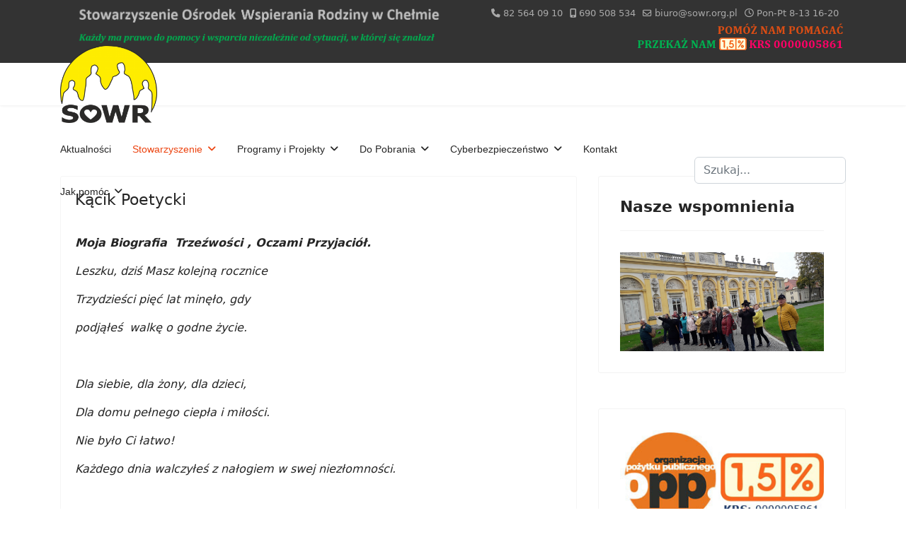

--- FILE ---
content_type: text/html; charset=utf-8
request_url: http://www.sowr.org.pl/index.php/stowarzyszenie
body_size: 15066
content:

<!doctype html>
<html lang="pl-pl" dir="ltr">
	<head>
		
		<meta name="viewport" content="width=device-width, initial-scale=1, shrink-to-fit=no">
		<meta charset="utf-8">
	<meta name="rights" content="Stowarzyszenie Ośrodek Wspierania Rodziny">
	<meta name="generator" content="Helix Ultimate - The Most Popular Joomla! Template Framework.">
	<title>Stowarzyszenie</title>
	<link href="/index.php/stowarzyszenie?format=feed&amp;type=rss" rel="alternate" type="application/rss+xml" title="Stowarzyszenie">
	<link href="/index.php/stowarzyszenie?format=feed&amp;type=atom" rel="alternate" type="application/atom+xml" title="Stowarzyszenie">
	<link href="/images/ashampoo_snap_sroda-27-lipca-2022_19h0m54s.png" rel="icon" type="image/vnd.microsoft.icon">
	<link href="http://www.sowr.org.pl/index.php/component/finder/search?format=opensearch&amp;Itemid=101" rel="search" title="OpenSearch Stowarzyszenie Ośrodek Wspierania Rodziny" type="application/opensearchdescription+xml">
<link href="/media/vendor/awesomplete/css/awesomplete.css?1.1.5" rel="stylesheet" />
	<link href="/media/vendor/joomla-custom-elements/css/joomla-alert.min.css?0.2.0" rel="stylesheet" />
	<link href="https://cdn.jsdelivr.net/gh/fancyapps/fancybox@3.5.7/dist/jquery.fancybox.min.css" rel="stylesheet" />
	<link href="/plugins/content/jw_sig/jw_sig/tmpl/Classic/css/template.css?v=4.2" rel="stylesheet" />
	<link href="/templates/shaper_helixultimate/css/bootstrap.min.css" rel="stylesheet" />
	<link href="/plugins/system/helixultimate/assets/css/system-j4.min.css" rel="stylesheet" />
	<link href="/media/system/css/joomla-fontawesome.min.css?39d992" rel="stylesheet" />
	<link href="/templates/shaper_helixultimate/css/template.css" rel="stylesheet" />
	<link href="/templates/shaper_helixultimate/css/presets/preset2.css" rel="stylesheet" />
	<style>.sp-megamenu-parent > li > a, .sp-megamenu-parent > li > span, .sp-megamenu-parent .sp-dropdown li.sp-menu-item > a{font-family: 'Arial', sans-serif;text-decoration: none;}
</style>
	<style>.menu.nav-pills > li > a, .menu.nav-pills > li > span, .menu.nav-pills .sp-dropdown li.sp-menu-item > a{font-family: 'Arial', sans-serif;text-decoration: none;}
</style>
	<style>.logo-image {height:110px;}.logo-image-phone {height:110px;}</style>
	<style>@media(max-width: 992px) {.logo-image {height: 36px;}.logo-image-phone {height: 36px;}}</style>
	<style>@media(max-width: 576px) {.logo-image {height: 36px;}.logo-image-phone {height: 36px;}}</style>
<script src="/media/vendor/jquery/js/jquery.min.js?3.7.1"></script>
	<script src="/media/legacy/js/jquery-noconflict.min.js?504da4"></script>
	<script type="application/json" class="joomla-script-options new">{"data":{"breakpoints":{"tablet":991,"mobile":480},"header":{"stickyOffset":"100"}},"joomla.jtext":{"MOD_FINDER_SEARCH_VALUE":"Szukaj...","JLIB_JS_AJAX_ERROR_OTHER":"Wystąpił błąd podczas pobierania danych JSON: kod odpowiedzi HTTP %s.","JLIB_JS_AJAX_ERROR_PARSE":"Wystąpił błąd podczas przetwarzania następujących danych JSON:<br/><code style=\"color:inherit;white-space:pre-wrap;padding:0;margin:0;border:0;background:inherit;\">%s</code>.","ERROR":"Błąd","MESSAGE":"Wiadomość","NOTICE":"Uwaga","WARNING":"Ostrzeżenie","JCLOSE":"Zamknij","JOK":"OK","JOPEN":"Otwórz"},"finder-search":{"url":"/index.php/component/finder/?task=suggestions.suggest&format=json&tmpl=component&Itemid=101"},"system.paths":{"root":"","rootFull":"http://www.sowr.org.pl/","base":"","baseFull":"http://www.sowr.org.pl/"},"csrf.token":"01413b0ed992c4cf5235e4d816d01c43"}</script>
	<script src="/media/system/js/core.min.js?83f2c9"></script>
	<script src="/media/vendor/bootstrap/js/alert.min.js?5.3.2" type="module"></script>
	<script src="/media/vendor/bootstrap/js/button.min.js?5.3.2" type="module"></script>
	<script src="/media/vendor/bootstrap/js/carousel.min.js?5.3.2" type="module"></script>
	<script src="/media/vendor/bootstrap/js/collapse.min.js?5.3.2" type="module"></script>
	<script src="/media/vendor/bootstrap/js/dropdown.min.js?5.3.2" type="module"></script>
	<script src="/media/vendor/bootstrap/js/modal.min.js?5.3.2" type="module"></script>
	<script src="/media/vendor/bootstrap/js/offcanvas.min.js?5.3.2" type="module"></script>
	<script src="/media/vendor/bootstrap/js/popover.min.js?5.3.2" type="module"></script>
	<script src="/media/vendor/bootstrap/js/scrollspy.min.js?5.3.2" type="module"></script>
	<script src="/media/vendor/bootstrap/js/tab.min.js?5.3.2" type="module"></script>
	<script src="/media/vendor/bootstrap/js/toast.min.js?5.3.2" type="module"></script>
	<script src="/media/system/js/showon.min.js?891646" type="module"></script>
	<script src="/media/vendor/awesomplete/js/awesomplete.min.js?1.1.5" defer></script>
	<script src="/media/com_finder/js/finder.min.js?bc972b" type="module"></script>
	<script src="/media/system/js/messages.min.js?7a5169" type="module"></script>
	<script src="https://cdn.jsdelivr.net/gh/fancyapps/fancybox@3.5.7/dist/jquery.fancybox.min.js"></script>
	<script src="/templates/shaper_helixultimate/js/main.js"></script>
	<script type="application/ld+json">{"@context":"https://schema.org","@graph":[{"@type":"Organization","@id":"http://www.sowr.org.pl/#/schema/Organization/base","name":"Stowarzyszenie Ośrodek Wspierania Rodziny","url":"http://www.sowr.org.pl/"},{"@type":"WebSite","@id":"http://www.sowr.org.pl/#/schema/WebSite/base","url":"http://www.sowr.org.pl/","name":"Stowarzyszenie Ośrodek Wspierania Rodziny","publisher":{"@id":"http://www.sowr.org.pl/#/schema/Organization/base"}},{"@type":"WebPage","@id":"http://www.sowr.org.pl/#/schema/WebPage/base","url":"http://www.sowr.org.pl/index.php/stowarzyszenie","name":"Stowarzyszenie","isPartOf":{"@id":"http://www.sowr.org.pl/#/schema/WebSite/base"},"about":{"@id":"http://www.sowr.org.pl/#/schema/Organization/base"},"inLanguage":"pl-PL","breadcrumb":{"@id":"http://www.sowr.org.pl/#/schema/BreadcrumbList/17"}},{"@type":"Blog","@id":"http://www.sowr.org.pl/#/schema/com_content/category/15","isPartOf":{"@id":"http://www.sowr.org.pl/#/schema/WebPage/base"},"name":"Stowarzyszenie","blogPost":[{"@id":"http://www.sowr.org.pl/#/schema/com_content/article/12"},{"@id":"http://www.sowr.org.pl/#/schema/com_content/article/11"},{"@id":"http://www.sowr.org.pl/#/schema/com_content/article/10"},{"@id":"http://www.sowr.org.pl/#/schema/com_content/article/9"},{"@id":"http://www.sowr.org.pl/#/schema/com_content/article/8"},{"@id":"http://www.sowr.org.pl/#/schema/com_content/article/7"},{"@id":"http://www.sowr.org.pl/#/schema/com_content/article/6"},{"@id":"http://www.sowr.org.pl/#/schema/com_content/article/5"},{"@id":"http://www.sowr.org.pl/#/schema/com_content/article/4"}]},{"@type":"BlogPosting","@id":"http://www.sowr.org.pl/#/schema/com_content/article/12","name":"Kącik Poetycki","headline":"Kącik Poetycki","inLanguage":"pl-PL","image":"images/banners/pisanie-kaligrafia-pioro-blog.jpg","interactionStatistic":{"@type":"InteractionCounter","userInteractionCount":2879}},{"@type":"BlogPosting","@id":"http://www.sowr.org.pl/#/schema/com_content/article/11","name":"Media o nas","headline":"Media o nas","inLanguage":"pl-PL","image":"images/banners/Ashampoo_Snap_sroda%2027%20lipca%202022_23h38m10s.png","interactionStatistic":{"@type":"InteractionCounter","userInteractionCount":3042}},{"@type":"BlogPosting","@id":"http://www.sowr.org.pl/#/schema/com_content/article/10","name":"Wyróżnienia i Nagrody","headline":"Wyróżnienia i Nagrody","inLanguage":"pl-PL","image":"images/banners/nagrody.jpg","interactionStatistic":{"@type":"InteractionCounter","userInteractionCount":2959}},{"@type":"BlogPosting","@id":"http://www.sowr.org.pl/#/schema/com_content/article/9","name":"OPP","headline":"OPP","inLanguage":"pl-PL","image":"images/banners/Ashampoo_Snap_sroda%2027%20lipca%202022_23h6m35s.png","interactionStatistic":{"@type":"InteractionCounter","userInteractionCount":2646}},{"@type":"BlogPosting","@id":"http://www.sowr.org.pl/#/schema/com_content/article/8","name":"Sprawozdawczość","headline":"Sprawozdawczość","inLanguage":"pl-PL","image":"images/banners/Ashampoo_Snap_sroda%2027%20lipca%202022_22h55m24s.png","interactionStatistic":{"@type":"InteractionCounter","userInteractionCount":2695}},{"@type":"BlogPosting","@id":"http://www.sowr.org.pl/#/schema/com_content/article/7","name":"Dokumenty Rejestrowe","headline":"Dokumenty Rejestrowe","inLanguage":"pl-PL","image":"images/banners/podstrona_tlo.jpg","interactionStatistic":{"@type":"InteractionCounter","userInteractionCount":2885}},{"@type":"BlogPosting","@id":"http://www.sowr.org.pl/#/schema/com_content/article/6","name":"Statut Stowarzyszenia","headline":"Statut Stowarzyszenia","inLanguage":"pl-PL","image":"images/banners/statut5.png","interactionStatistic":{"@type":"InteractionCounter","userInteractionCount":2785}},{"@type":"BlogPosting","@id":"http://www.sowr.org.pl/#/schema/com_content/article/5","name":"Nasza Kadra","headline":"Nasza Kadra","inLanguage":"pl-PL","image":"images/banners/kadra-scaled.jpg","interactionStatistic":{"@type":"InteractionCounter","userInteractionCount":3865}},{"@type":"BlogPosting","@id":"http://www.sowr.org.pl/#/schema/com_content/article/4","name":"Władze Stowarzyszenia","headline":"Władze Stowarzyszenia","inLanguage":"pl-PL","image":"images/banners/zarzad.jpg","interactionStatistic":{"@type":"InteractionCounter","userInteractionCount":3704}}]}</script>
	<script>
        (function($) {
            $(document).ready(function() {
                $.fancybox.defaults.i18n.en = {
                    CLOSE: 'Close',
                    NEXT: 'Next',
                    PREV: 'Previous',
                    ERROR: 'The requested content cannot be loaded.<br/>Please try again later.',
                    PLAY_START: 'Start slideshow',
                    PLAY_STOP: 'Pause slideshow',
                    FULL_SCREEN: 'Full screen',
                    THUMBS: 'Thumbnails',
                    DOWNLOAD: 'Download',
                    SHARE: 'Share',
                    ZOOM: 'Zoom'
                };
                $.fancybox.defaults.lang = 'en';
                $('a.fancybox-gallery').fancybox({
                    buttons: [
                        'slideShow',
                        'fullScreen',
                        'thumbs',
                        'share',
                        'download',
                        //'zoom',
                        'close'
                    ],
                    beforeShow: function(instance, current) {
                        if (current.type === 'image') {
                            var title = current.opts.$orig.attr('title');
                            current.opts.caption = (title.length ? '<b class="fancyboxCounter">Image ' + (current.index + 1) + ' of ' + instance.group.length + '</b>' + ' | ' + title : '');
                        }
                    }
                });
            });
        })(jQuery);
    </script>
	<script>template="shaper_helixultimate";</script>
	</head>
	<body class="site helix-ultimate hu com_content com-content view-category layout-blog task-none itemid-104 pl-pl ltr sticky-header layout-fluid offcanvas-init offcanvs-position-right">

		
		
		<div class="body-wrapper">
			<div class="body-innerwrapper">
				
	<div class="sticky-header-placeholder"></div>
<div id="sp-top-bar">
	<div class="container">
		<div class="container-inner">
			<div class="row">
				<div id="sp-top1" class="col-lg-6">
					<div class="sp-column text-center text-lg-start">
																			
												<div class="sp-module "><div class="sp-module-content"><div class="mod-banners bannergroup">

    <div class="mod-banners__item banneritem">
                                                                                                                                                                                                        <img
                        src="http://www.sowr.org.pl/images/baneryglowne/Ashampoo_Snap_poniedzialek%208%20sierpnia%202022_7h57m55s.png#joomlaImage://local-images/baneryglowne/Ashampoo_Snap_poniedzialek 8 sierpnia 2022_7h57m55s.png?width=1101&height=122"
                        alt="glowny baner sowr"
                                                                    >
                                        </div>

</div>
</div></div>
					</div>
				</div>

				<div id="sp-top2" class="col-lg-6">
					<div class="sp-column text-center text-lg-end">
						
													<ul class="sp-contact-info"><li class="sp-contact-phone"><span class="fas fa-phone" aria-hidden="true"></span> <a href="tel:825640910">82 564 09 10</a></li><li class="sp-contact-mobile"><span class="fas fa-mobile-alt" aria-hidden="true"></span> <a href="tel:690508534">690 508 534</a></li><li class="sp-contact-email"><span class="far fa-envelope" aria-hidden="true"></span> <a href="mailto:biuro@sowr.org.pl">biuro@sowr.org.pl</a></li><li class="sp-contact-time"><span class="far fa-clock" aria-hidden="true"></span> Pon-Pt 8-13 16-20</li></ul>												<div class="sp-module "><div class="sp-module-content"><div class="mod-banners bannergroup">

    <div class="mod-banners__item banneritem">
                                                                                                                                                                                                        <img
                        src="http://www.sowr.org.pl/images/baneryglowne/banner_glowny_pomoc.png#joomlaImage://local-images/baneryglowne/banner_glowny_pomoc.png?width=942&height=83"
                        alt="baner glowny pomoz"
                                                                    >
                                        </div>

</div>
</div></div>
					</div>
				</div>
			</div>
		</div>
	</div>
</div>

<header id="sp-header">
	<div class="container">
		<div class="container-inner">
			<div class="row">
				<!-- Logo -->
				<div id="sp-logo" class="col-auto">
					<div class="sp-column">
						<div class="logo"><a href="/">
				<img class='logo-image '
					srcset='http://www.sowr.org.pl/images/250-logo_przezroczyste.png 1x'
					src='http://www.sowr.org.pl/images/250-logo_przezroczyste.png'
					height='110px'
					alt='SOWR'
				/>
				</a></div>						
					</div>
				</div>

				<!-- Menu -->
				<div id="sp-menu" class="col-auto flex-auto">
					<div class="sp-column d-flex justify-content-end align-items-center">
						<nav class="sp-megamenu-wrapper d-flex" role="navigation"><a id="offcanvas-toggler" aria-label="Menu" class="offcanvas-toggler-right d-flex d-lg-none" href="#"><div class="burger-icon" aria-hidden="true"><span></span><span></span><span></span></div></a><ul class="sp-megamenu-parent menu-animation-fade-up d-none d-lg-block"><li class="sp-menu-item"><a   href="/index.php"  >Aktualności</a></li><li class="sp-menu-item sp-has-child current-item active"><a aria-current="page"  href="/index.php/stowarzyszenie"  >Stowarzyszenie</a><div class="sp-dropdown sp-dropdown-main sp-menu-right" style="width: 240px;"><div class="sp-dropdown-inner"><ul class="sp-dropdown-items"><li class="sp-menu-item"><a   href="/index.php/stowarzyszenie/o-nas"  >O nas</a></li><li class="sp-menu-item"><a   href="/index.php/stowarzyszenie/nasze-dzialania"  >Nasze Działania</a></li><li class="sp-menu-item"><a   href="/index.php/stowarzyszenie/wladze-stowarzyszenia"  >Władze Stowarzyszenia</a></li><li class="sp-menu-item"><a   href="/index.php/stowarzyszenie/nasza-kadra"  >Nasza Kadra</a></li><li class="sp-menu-item"><a   href="/index.php/stowarzyszenie/statut-stowarzyszenia"  >Statut Stowarzyszenia</a></li><li class="sp-menu-item"><a   href="/index.php/stowarzyszenie/dokumenty-rejestrowe"  >Dokumenty Rejestrowe</a></li><li class="sp-menu-item"><a   href="/index.php/stowarzyszenie/sprawozdawczosc"  >Sprawozdawczość</a></li><li class="sp-menu-item"><a   href="/index.php/stowarzyszenie/przywileje-opp"  >OPP</a></li><li class="sp-menu-item"><a   href="/index.php/stowarzyszenie/wyroznienia-i-nagrody"  >Wyróżnienia i Nagrody</a></li><li class="sp-menu-item"><a   href="/index.php/stowarzyszenie/media-o-nas"  >Media o nas</a></li><li class="sp-menu-item"><a   href="/index.php/stowarzyszenie/kacik-poetycki"  >Kącik Poetycki</a></li></ul></div></div></li><li class="sp-menu-item sp-has-child"><a   href="/index.php/programy-i-projekty"  >Programy i Projekty</a><div class="sp-dropdown sp-dropdown-main sp-menu-right" style="width: 240px;"><div class="sp-dropdown-inner"><ul class="sp-dropdown-items"><li class="sp-menu-item"><a   href="/index.php/programy-i-projekty/w-trakcie-realizacji"  >W trakcie realizacji</a></li><li class="sp-menu-item"><a   href="/index.php/programy-i-projekty/zrealizowane"  >Zrealizowane</a></li></ul></div></div></li><li class="sp-menu-item sp-has-child"><a   href="/index.php/do-pobrania"  >Do Pobrania</a><div class="sp-dropdown sp-dropdown-main sp-menu-right" style="width: 240px;"><div class="sp-dropdown-inner"><ul class="sp-dropdown-items"><li class="sp-menu-item"><a   href="/index.php/do-pobrania/akty-prawne"  >Akty Prawne</a></li><li class="sp-menu-item"><a   href="/index.php/do-pobrania/wnioski-i-formularze"  >Wnioski i Formularze</a></li><li class="sp-menu-item"><a   href="/index.php/do-pobrania/banery-www"  >Banery WWW</a></li><li class="sp-menu-item"><a   href="/index.php/do-pobrania/pliki-promocyjne"  >Pliki Promocyjne</a></li></ul></div></div></li><li class="sp-menu-item sp-has-child"><a   href="/index.php/galerie"  >Cyberbezpieczeństwo</a><div class="sp-dropdown sp-dropdown-main sp-menu-right" style="width: 240px;"><div class="sp-dropdown-inner"><ul class="sp-dropdown-items"><li class="sp-menu-item"><a   href="/index.php/galerie/chron-swoje-dane"  >Chroń swoje dane!</a></li><li class="sp-menu-item"><a   href="/index.php/galerie/oszusci-graja-na-emocjach"  >Oszuści grają na emocjach</a></li></ul></div></div></li><li class="sp-menu-item"><a   href="/index.php/kontakt"  >Kontakt</a></li><li class="sp-menu-item sp-has-child"><a   href="/index.php/jak-pomoc"  >Jak pomóc</a><div class="sp-dropdown sp-dropdown-main sp-menu-right" style="width: 240px;"><div class="sp-dropdown-inner"><ul class="sp-dropdown-items"><li class="sp-menu-item"><a   href="/index.php/jak-pomoc/1-podatku"  >1,5% podatku</a></li><li class="sp-menu-item"><a   href="/index.php/jak-pomoc/darowizna"  >Darowizna</a></li><li class="sp-menu-item"><a   href="/index.php/jak-pomoc/spadek"  >Spadek</a></li><li class="sp-menu-item"><a   href="/index.php/jak-pomoc/zakupy-z-sowr"  >Zakupy z SOWR</a></li></ul></div></div></li></ul></nav>						

						<!-- Related Modules -->
						<div class="d-none d-lg-flex header-modules align-items-center">
															<div class="sp-module "><div class="sp-module-content">
<form class="mod-finder js-finder-searchform form-search" action="/index.php/component/finder/search?Itemid=101" method="get" role="search">
    <label for="mod-finder-searchword0" class="visually-hidden finder">Szukaj</label><input type="text" name="q" id="mod-finder-searchword0" class="js-finder-search-query form-control" value="" placeholder="Szukaj...">
            <input type="hidden" name="Itemid" value="101"></form>
</div></div>							
													</div>

						<!-- if offcanvas position right -->
													<a id="offcanvas-toggler"  aria-label="Menu" title="Menu"  class="mega offcanvas-toggler-secondary offcanvas-toggler-right d-flex align-items-center" href="#">
							<div class="burger-icon" aria-hidden="true"><span></span><span></span><span></span></div>
							</a>
											</div>
				</div>
			</div>
		</div>
	</div>
</header>
				
<section id="sp-section-1" >

				
	
<div class="row">
	<div id="sp-title" class="col-lg-12 "><div class="sp-column "></div></div></div>
				
</section>
<section id="sp-main-body" >

										<div class="container">
					<div class="container-inner">
						
	
<div class="row">
	
<main id="sp-component" class="col-lg-8 ">
	<div class="sp-column ">
		<div id="system-message-container" aria-live="polite">
	</div>


		
		
<div class="blog">
	
		
	
	
	
	
				<div class="article-list articles-leading">
							<div class="article"
					itemprop="blogPost" itemscope itemtype="https://schema.org/BlogPosting">
						
	
		
<div class="article-body">
	
	
	<div class="article-header">
					<h2>
									Kącik Poetycki							</h2>
		
		
		
							
	</div>

		
		  <div class="article-info">

	
		
		
		
		
				
							
	
			
		
			</div>
	
		
						
		
	<div class="article-introtext">
		<p style="font-weight: 400;"><strong><em>Moja Biografia </em></strong><em> <strong>Trzeźwości , Oczami Przyjaciół.</strong></em></p>
<p style="font-weight: 400;"><em>Leszku, dziś Masz kolejną rocznice</em></p>
<p style="font-weight: 400;"><em>Trzydzieści pięć lat minęło, gdy</em></p>
<p style="font-weight: 400;"><em>podjąłeś  walkę o godne życie.</em></p>
<p style="font-weight: 400;"> </p>
<p style="font-weight: 400;"><em>Dla siebie, dla żony, dla dzieci,   </em></p>
<p style="font-weight: 400;"><em>Dla domu pełnego ciepła i miłości. </em></p>
<p style="font-weight: 400;"><em>Nie było Ci łatwo!</em></p>
<p style="font-weight: 400;"><em>Każdego dnia walczyłeś z nałogiem w swej niezłomności.</em></p>
<p style="font-weight: 400;"><em> </em></p>
<p style="font-weight: 400;"><em>Ważyła się szala- alkohol, który</em></p>
<p style="font-weight: 400;"><em>wyniszcza umysł i ciało, i którego</em></p>
<p style="font-weight: 400;"><em>wciąż było za mało?</em></p>
<p style="font-weight: 400;"><em>Czy życie w trzeźwości, zmagania</em></p>
<p style="font-weight: 400;"><em>dnia codziennego bez upojenia alkoholowego.</em></p>
<p style="font-weight: 400;"><em> </em></p>
<p style="font-weight: 400;"><em>Leszku, dobrze wybrałeś,</em></p>
<p style="font-weight: 400;"><em>bo za dużo do stracenia miałeś.</em></p>
<p style="font-weight: 400;"><em>Już dzieci się Ciebie nie bały</em></p>
<p style="font-weight: 400;"><em>I coraz częściej się śmiały.</em></p>
<p style="font-weight: 400;"><em> </em></p>
<p style="font-weight: 400;"><em>Syna brałeś na kolana nie po to</em></p>
<p style="font-weight: 400;"><em>by stłumić złości.</em></p>
<p style="font-weight: 400;"><em>Lecz tak po prostu, z ojcowskiej miłości.</em></p>
<p style="font-weight: 400;"><em>Córka do babci już nie uciekała,</em></p>
<p style="font-weight: 400;"><em>ona nowego tatę poznawała.</em></p>
<p style="font-weight: 400;"><em> </em></p>
<p style="font-weight: 400;"><em>No i żona Ci zaufała,                                                                                                                                                     </em></p>
<p style="font-weight: 400;"><em>Tak bardzo Cię kochała</em></p>
<p style="font-weight: 400;"><em>Uczyliście się życia  nowego</em></p>
<p style="font-weight: 400;"><em>W poszanowaniu uczuć do Jedno do Drugiego</em></p>
<p style="font-weight: 400;"><em>We wzajemnym zrozumieniu i tolerancji,</em></p>
<p style="font-weight: 400;"><em>Budowaliście fundamenty mocnej relacji</em></p>
<p style="font-weight: 400;"><em>W tym zdrowym życiu, w trzeźwości</em></p>
<p style="font-weight: 400;"><em>Pojawił się drugi syn – owoc Waszej miłości:</em></p>
<p style="font-weight: 400;"><em> </em></p>
<p style="font-weight: 400;"><em>Lecz życie to nie bajka i nie zawsze pogoda.</em></p>
<p style="font-weight: 400;"><em>Gdzieś po drodze były nieporozumienia, niezgoda…</em></p>
<p style="font-weight: 400;"><em>Zadawałeś sobie pytanie – dlaczego tak się dzieje?</em></p>
<p style="font-weight: 400;"><em>Przecież  Ja  trzeźwieje.</em></p>
<p style="font-weight: 400;"><em> </em></p>
<p style="font-weight: 400;"><em>Ot, takie to życie, mniej brać a więcej dawać .</em></p>
<p style="font-weight: 400;"><em>To świat realny, z którym trzeba się zmagać.</em></p>
<p style="font-weight: 400;"><em>To radości, ale i problemy, których nie da się „zapić”.</em></p>
<p style="font-weight: 400;"><em>Gdzie trzeba dawać z siebie wszystko by się odnaleźć poczciwie.</em></p>
<p style="font-weight: 400;"><em>Gdzie trzeba pomóc najbliższym i cieszyć się z tego uczciwie.</em></p>
<p style="font-weight: 400;"><em> </em></p>
<p style="font-weight: 400;"><em>Leszku, Ty dokonałeś czegoś więcej – założyłeś stowarzyszenia.</em></p>
<p style="font-weight: 400;"><em>Pomogłeś i pomagasz wielu  osobom odnaleźć drogę trzeźwienia</em></p>
<p style="font-weight: 400;"><em>Wyciągasz  ich z rynsztoka pijaństwa upadem.</em></p>
<p style="font-weight: 400;"><em> Ratując małżeństwa i rodziny przed ich rozpadem.</em></p>
<p style="font-weight: 400;"><em>Mówisz  jak ważna jest wiara w Boga</em></p>
<p style="font-weight: 400;"><em>I wiara w nas samych to najlepsza droga!!!</em></p>
<p style="font-weight: 400;"><em> </em></p>
<p style="font-weight: 400;"><em>I my taką drogę wybieramy.</em></p>
<p style="font-weight: 400;"><em> Wzajemnie się wspieramy.</em></p>
<p style="font-weight: 400;"><em>Ale i tak wiele już dokonane,</em></p>
<p style="font-weight: 400;"><em>Własne słabości pokonane.</em></p>
<p style="font-weight: 400;"><em> </em></p>
<p style="font-weight: 400;"><em>Leszku, jesteś dzielnym człowiekiem</em></p>
<p style="font-weight: 400;"><em>Uparcie dążysz do celu.</em></p>
<p style="font-weight: 400;"><em>Nasz ty kochany przyjacielu.</em></p>
<p style="font-weight: 400;"><em>Lecz nie dokonałbyś tej zmiany, gdyby przy Tobie</em></p>
<p style="font-weight: 400;"><em>Nie było ukochanej żony – Dany.</em></p>
<p style="font-weight: 400;"><em>Leszku, zawsze  o Tobie pamiętamy.</em></p>
<p style="font-weight: 400;"><em>                                                                                                     Autor: Dana Kretowicz</em></p>
<p style="font-weight: 400;"> </p>
<p style="font-weight: 400;"><strong><em>40 lat minęło</em></strong></p>
<p style="font-weight: 400;"><em>40 lat!!! ... 40 lat!!!.. Czterdzieści mieć lat!</em></p>
<p style="font-weight: 400;"><em>Teraz dopiero otwiera się świat!</em></p>
<p style="font-weight: 400;"><em>To już nie młodzik z głową wśród chmur,</em></p>
<p style="font-weight: 400;"><em>Lecz "twardy" koń, jak stal jak mur.</em></p>
<p style="font-weight: 400;"><em>To już nie poryw czczy i jałowy,</em></p>
<p style="font-weight: 400;"><em>Lecz człowiek rozumny,</em></p>
<p style="font-weight: 400;"><em>do szaleństw gotowy.</em></p>
<p style="font-weight: 400;"><em>I płeć przeciwna chórem to przyzna,</em></p>
<p style="font-weight: 400;"><em>Oto prawdziwy facet... mężczyzna!</em></p>
<p style="font-weight: 400;"><em>                                                                                       Autor: Monika Kościuk</em></p>
<p style="font-weight: 400;"> </p>
<p><strong>Dla Andrzeja</strong></p>
<p>Andrzeju, minął roczek, nawet drugi</p>
<p>A Ty jesteś z nami …</p>
<p>Bo nas kochasz, bo nas lubisz, bo jesteśmy tacy  sami</p>
<p>Chcąc odmienić swoje życie trafiłeś do Sowr-u szukając pomocy,</p>
<p>Miałeś już dosyć tych zachlanych dni i przechlanych nocy.</p>
<p>To miejsce, gdzie wiele osób przy wsparciu terapeutów; koleżanek i kolegów,</p>
<p>Zostawiło złe i smutne wspomnienia.</p>
<p>Podjęło trudną i ciężką walkę, by wyjść z uzależnienia.</p>
<p>Lecz nie wszystkim to się udało, choć każdy tego chciał, pragnął, to niektórym tylko tak się zdawało.</p>
<p>Twoja droga ku trzeźwości była trudna, kreta z przeszkodami, lecz  ją pokonałeś</p>
<p>i zostałeś z nami.</p>
<p>Andrzeju dwa lata to Duży sukces ale z tym wrogiem walczyć będziesz przez całe życie,</p>
<p>Bo alkohol atakuje skrycie.</p>
<p>Wykorzystując wątpliwości życiowe, niepowodzenia, rujnuje zdrowie i niszczy marzenia.</p>
<p>A życie w pijaństwie to życie kłamliwe</p>
<p>Wypacza rozum i niszczy rodzinę.</p>
<p>Więc gdy masz doła, to na rowerek i majtaj</p>
<p>Nóżkami. Tak się rozprawiaj ze swoimi problemami. Co!</p>
<p>Za mało? Nie , nie ,nie poducha , zadzwoń do przyjaciela, on Ciebie wysłucha.</p>
<p>Problemy będą, życie nam uprzykrzają, lecz chyba tylko święci problemów nie mają.</p>
<p>Choć wiele straciłeś, zacznij żyć</p>
<p>na nowo, daj szansę motylom by znów było kolorowo.</p>
<p>I zmieniaj swe życie, wprowadzaj mądre wartości, byś mógł znów w sercu radość ugościć.</p>
<p>Buduj co dobre, co jest właściwe</p>
<p>by to co czujesz było prawdziwe.</p>
<p>Nie wszystkim to się udaje, dlatego Andrzeju drogi</p>
<p>Nie zbaczaj z obranej drogi. Udowodnij sam sobie</p>
<p>I swoim synom i ludziom fałszywym i wszystkim wokoło, że bez alkoholu można żyć</p>
<p>fajnie i na wesoło.</p>
<p>Andrzeju byłeś trudny, denerwujący, telefonów nie odbierałeś, czy Ty wiesz jak nas tym wkurzałeś?</p>
<p>Jedni to rozumieli, inni ganili lecz byli przy Tobie, wspierali i swej pomocy nie zaniechali.</p>
<p>Jednak pierwszą pomoc otrzymałeś od Ks. Dobrodzieja.</p>
<p>Niektórzy się śmiali, że przywiózł Ciebie jak kartofla w wiklinowym koszyku.</p>
<p>O tak wyglądałeś – wystraszony, oczy żółte, przekrwione, nochal czerwony…</p>
<p>w odwrotność podkowy.</p>
<p>Ileż osób pracowało nad wizerunkiem zmiany</p>
<p>By doszło do obecnej przemiany, no spójrz , spójrz jak wyglądałeś i porównaj jakim kartoflem teraz się stałeś.</p>
<p>Na dużo dobrego się dzieje bo Twoja japa szeroko się śmieje,</p>
<p>gały patrzą wesoło, nochal bielutki, wory w łódeczkę ułożone już sinawe tylko czerwone</p>
<p>Andrzeju,  wspieramy  Ciebie.</p>	

	
		</div>

	</div>

				</div>
									</div>
	
	
							<div class="article-list">
			<div class="row row-1 ">
							<div class="col-lg-12">
					<div class="article"
						itemprop="blogPost" itemscope itemtype="https://schema.org/BlogPosting">
						
	
		
<div class="article-body">
	
	
	<div class="article-header">
					<h2>
									Media o nas							</h2>
		
		
		
							
	</div>

		
		  <div class="article-info">

	
		
		
		
		
				
							
	
			
		
			</div>
	
		
						
		
	<div class="article-introtext">
		<p>Link do artykułu:<a href="/images/media_o_nas/12KO.pdf"> W trzeźwości jest jak w biznesie</a></p>
<p>

<!-- JoomlaWorks "Simple Image Gallery" Plugin (v4.2) starts here -->

<ul id="sigFreeId22e51495ed" class="sigFreeContainer sigFreeClassic">
        <li class="sigFreeThumb">
        <a href="/images/media_o_nas/12ko.jpg" class="sigFreeLink fancybox-gallery" style="width:360px;height:240px;" title="You are viewing the image with filename 12ko.jpg" data-thumb="/cache/jw_sig/jw_sig_cache_22e51495ed_12ko.jpg" target="_blank" data-fancybox="gallery22e51495ed">
            <img class="sigFreeImg" src="/plugins/content/jw_sig/jw_sig/includes/images/transparent.gif" alt="Click to enlarge image 12ko.jpg" title="Click to enlarge image 12ko.jpg" style="width:360px;height:240px;background-image:url('/cache/jw_sig/jw_sig_cache_22e51495ed_12ko.jpg');" />
        </a>
    </li>
        <li class="sigFreeThumb">
        <a href="/images/media_o_nas/2024-09-21%2008.57.19.jpg" class="sigFreeLink fancybox-gallery" style="width:360px;height:240px;" title="You are viewing the image with filename 2024-09-21 08.57.19.jpg" data-thumb="/cache/jw_sig/jw_sig_cache_22e51495ed_2024-09-21_08.57.19.jpg" target="_blank" data-fancybox="gallery22e51495ed">
            <img class="sigFreeImg" src="/plugins/content/jw_sig/jw_sig/includes/images/transparent.gif" alt="Click to enlarge image 2024-09-21 08.57.19.jpg" title="Click to enlarge image 2024-09-21 08.57.19.jpg" style="width:360px;height:240px;background-image:url('/cache/jw_sig/jw_sig_cache_22e51495ed_2024-09-21_08.57.19.jpg');" />
        </a>
    </li>
        <li class="sigFreeThumb">
        <a href="/images/media_o_nas/2024-09-21%2010.06.03.jpg" class="sigFreeLink fancybox-gallery" style="width:360px;height:240px;" title="You are viewing the image with filename 2024-09-21 10.06.03.jpg" data-thumb="/cache/jw_sig/jw_sig_cache_22e51495ed_2024-09-21_10.06.03.jpg" target="_blank" data-fancybox="gallery22e51495ed">
            <img class="sigFreeImg" src="/plugins/content/jw_sig/jw_sig/includes/images/transparent.gif" alt="Click to enlarge image 2024-09-21 10.06.03.jpg" title="Click to enlarge image 2024-09-21 10.06.03.jpg" style="width:360px;height:240px;background-image:url('/cache/jw_sig/jw_sig_cache_22e51495ed_2024-09-21_10.06.03.jpg');" />
        </a>
    </li>
        <li class="sigFreeThumb">
        <a href="/images/media_o_nas/stydzien1.png" class="sigFreeLink fancybox-gallery" style="width:360px;height:240px;" title="You are viewing the image with filename stydzien1.png" data-thumb="/cache/jw_sig/jw_sig_cache_22e51495ed_stydzien1.jpg" target="_blank" data-fancybox="gallery22e51495ed">
            <img class="sigFreeImg" src="/plugins/content/jw_sig/jw_sig/includes/images/transparent.gif" alt="Click to enlarge image stydzien1.png" title="Click to enlarge image stydzien1.png" style="width:360px;height:240px;background-image:url('/cache/jw_sig/jw_sig_cache_22e51495ed_stydzien1.jpg');" />
        </a>
    </li>
        <li class="sigFreeThumb">
        <a href="/images/media_o_nas/stydzien2.png" class="sigFreeLink fancybox-gallery" style="width:360px;height:240px;" title="You are viewing the image with filename stydzien2.png" data-thumb="/cache/jw_sig/jw_sig_cache_22e51495ed_stydzien2.jpg" target="_blank" data-fancybox="gallery22e51495ed">
            <img class="sigFreeImg" src="/plugins/content/jw_sig/jw_sig/includes/images/transparent.gif" alt="Click to enlarge image stydzien2.png" title="Click to enlarge image stydzien2.png" style="width:360px;height:240px;background-image:url('/cache/jw_sig/jw_sig_cache_22e51495ed_stydzien2.jpg');" />
        </a>
    </li>
        <li class="sigFreeClear">&nbsp;</li>
</ul>


<!-- JoomlaWorks "Simple Image Gallery" Plugin (v4.2) ends here -->

</p>	

	
		</div>

	</div>

					</div>
									</div>
							<div class="col-lg-12">
					<div class="article"
						itemprop="blogPost" itemscope itemtype="https://schema.org/BlogPosting">
						
	
		
<div class="article-body">
	
	
	<div class="article-header">
					<h2>
									Wyróżnienia i Nagrody							</h2>
		
		
		
							
	</div>

		
		  <div class="article-info">

	
		
		
		
		
				
							
	
			
		
			</div>
	
		
						
		
	<div class="article-introtext">
		<p>     

<!-- JoomlaWorks "Simple Image Gallery" Plugin (v4.2) starts here -->

<ul id="sigFreeId15b362acab" class="sigFreeContainer sigFreeClassic">
        <li class="sigFreeThumb">
        <a href="/images/dyplomy/LS.jpg" class="sigFreeLink fancybox-gallery" style="width:360px;height:240px;" title="You are viewing the image with filename LS.jpg" data-thumb="/cache/jw_sig/jw_sig_cache_15b362acab_ls.jpg" target="_blank" data-fancybox="gallery15b362acab">
            <img class="sigFreeImg" src="/plugins/content/jw_sig/jw_sig/includes/images/transparent.gif" alt="Click to enlarge image LS.jpg" title="Click to enlarge image LS.jpg" style="width:360px;height:240px;background-image:url('/cache/jw_sig/jw_sig_cache_15b362acab_ls.jpg');" />
        </a>
    </li>
        <li class="sigFreeThumb">
        <a href="/images/dyplomy/podziękowanie_UA.jpg" class="sigFreeLink fancybox-gallery" style="width:360px;height:240px;" title="You are viewing the image with filename podziękowanie_UA.jpg" data-thumb="/cache/jw_sig/jw_sig_cache_15b362acab_podziękowanie_ua.jpg" target="_blank" data-fancybox="gallery15b362acab">
            <img class="sigFreeImg" src="/plugins/content/jw_sig/jw_sig/includes/images/transparent.gif" alt="Click to enlarge image podziękowanie_UA.jpg" title="Click to enlarge image podziękowanie_UA.jpg" style="width:360px;height:240px;background-image:url('/cache/jw_sig/jw_sig_cache_15b362acab_podziękowanie_ua.jpg');" />
        </a>
    </li>
        <li class="sigFreeThumb">
        <a href="/images/dyplomy/skanowanie0001.png" class="sigFreeLink fancybox-gallery" style="width:360px;height:240px;" title="You are viewing the image with filename skanowanie0001.png" data-thumb="/cache/jw_sig/jw_sig_cache_15b362acab_skanowanie0001.jpg" target="_blank" data-fancybox="gallery15b362acab">
            <img class="sigFreeImg" src="/plugins/content/jw_sig/jw_sig/includes/images/transparent.gif" alt="Click to enlarge image skanowanie0001.png" title="Click to enlarge image skanowanie0001.png" style="width:360px;height:240px;background-image:url('/cache/jw_sig/jw_sig_cache_15b362acab_skanowanie0001.jpg');" />
        </a>
    </li>
        <li class="sigFreeThumb">
        <a href="/images/dyplomy/skanowanie0002.png" class="sigFreeLink fancybox-gallery" style="width:360px;height:240px;" title="You are viewing the image with filename skanowanie0002.png" data-thumb="/cache/jw_sig/jw_sig_cache_15b362acab_skanowanie0002.jpg" target="_blank" data-fancybox="gallery15b362acab">
            <img class="sigFreeImg" src="/plugins/content/jw_sig/jw_sig/includes/images/transparent.gif" alt="Click to enlarge image skanowanie0002.png" title="Click to enlarge image skanowanie0002.png" style="width:360px;height:240px;background-image:url('/cache/jw_sig/jw_sig_cache_15b362acab_skanowanie0002.jpg');" />
        </a>
    </li>
        <li class="sigFreeThumb">
        <a href="/images/dyplomy/skanowanie0003.png" class="sigFreeLink fancybox-gallery" style="width:360px;height:240px;" title="You are viewing the image with filename skanowanie0003.png" data-thumb="/cache/jw_sig/jw_sig_cache_15b362acab_skanowanie0003.jpg" target="_blank" data-fancybox="gallery15b362acab">
            <img class="sigFreeImg" src="/plugins/content/jw_sig/jw_sig/includes/images/transparent.gif" alt="Click to enlarge image skanowanie0003.png" title="Click to enlarge image skanowanie0003.png" style="width:360px;height:240px;background-image:url('/cache/jw_sig/jw_sig_cache_15b362acab_skanowanie0003.jpg');" />
        </a>
    </li>
        <li class="sigFreeThumb">
        <a href="/images/dyplomy/skanowanie0004.png" class="sigFreeLink fancybox-gallery" style="width:360px;height:240px;" title="You are viewing the image with filename skanowanie0004.png" data-thumb="/cache/jw_sig/jw_sig_cache_15b362acab_skanowanie0004.jpg" target="_blank" data-fancybox="gallery15b362acab">
            <img class="sigFreeImg" src="/plugins/content/jw_sig/jw_sig/includes/images/transparent.gif" alt="Click to enlarge image skanowanie0004.png" title="Click to enlarge image skanowanie0004.png" style="width:360px;height:240px;background-image:url('/cache/jw_sig/jw_sig_cache_15b362acab_skanowanie0004.jpg');" />
        </a>
    </li>
        <li class="sigFreeClear">&nbsp;</li>
</ul>


<!-- JoomlaWorks "Simple Image Gallery" Plugin (v4.2) ends here -->

</p>	

	
		</div>

	</div>

					</div>
									</div>
							<div class="col-lg-12">
					<div class="article"
						itemprop="blogPost" itemscope itemtype="https://schema.org/BlogPosting">
						
	
		
<div class="article-body">
	
	
	<div class="article-header">
					<h2>
									OPP							</h2>
		
		
		
							
	</div>

		
		  <div class="article-info">

	
		
		
		
		
				
							
	
			
		
			</div>
	
		
						
		
	<div class="article-introtext">
		<div>Przywileje organizacji pożytku publicznego mają zastosowanie w części dotyczącej prowadzonej przez nie działalności pożytku publicznego, co oznacza że nie dotyczą one prowadzonej przez nie działalności gospodarczej. Wymaga tez podkreślenia, że kościoły i związki wyznaniowe oraz ich osoby prawne i jednostki organizacyjne korzystają, z innego tytułu, z większości uprawnień przewidzianych dla organizacji pożytku publicznego.<br /><br /><strong>1. Przywileje prawno-podatkowe</strong></div>
<div>W art. 24 ustawy o działalności pożytku publicznego i o wolontariacie ustawodawca stworzył organizacjom pożytku publicznego możliwość skorzystania z szeregu uprawnień podatkowych. Jednym z ważniejszych jest zwolnienia z podatku dochodowego od osób prawnych. Zgodnie z art. 27 d ustawy z dnia 26 lipca 1991 r. o podatku dochodowym od osób fizycznych (Dz. U. z 2000 r. Nr 14, poz. 176 ze zm.) dotyczy to dochodów przeznaczonych na cele statutowe - z wyłączeniem działalności gospodarczej oraz co jest rozwiązaniem nowym, stosownie do treści art. 17 ust. 1e tej ustawy - przeznaczanych na nabycie obligacji Skarbu Państwa lub bonów skarbowych oraz obligacji wyemitowanych przez jednostki samorządu terytorialnego, a także przeznaczonych na nabycie innych papierów wartościowych dopuszczonych do publicznego obrotu oraz na nabycie jednostek uczestnictwa w funduszach inwestycyjnych. Ponadto organizacji pożytku publicznego są na podstawie art. 17 ust. 1 pkt 14 ustawy z dnia 12 stycznia 1991 r. o podatkach i opłatach lokalnych (Dz. U. z 2002 r. Nr 9, poz. 84 ze zm.) całkowicie zwolnione od podatku od nieruchomości w części zajętej na prowadzenie nieodpłatnej statutowej działalności pożytku publicznego. Natomiast wysokość stawek podatku od nieruchomości, na nieruchomości zajęte przez organizacje pożytku publicznego na prowadzenie odpłatnej działalności statutowej, nie może być wyższa niż 0,31 zł od 1 m2 powierzchni - w przypadku gruntów i 5, 82 zł od 1 m2 powierzchni użytkowej - w przypadku budynków lub ich części (art. 5 ust. 1 pkt 1c i 2e tej ustawy).<br /><br /></div>
<div>Organizacje pożytku publicznego, jeżeli składają podania, występują z wnioskiem o dokonanie czynności urzędowej lub z wnioskiem o wydanie zaświadczenia lub zezwolenia, bądź wystawiają dokumenty - zwolnione są również od opłaty skarbowej - zwolnienie to dotyczy czynności związanych wyłącznie z nieodpłatną działalnością pożytku publicznego (art. 8 pkt 4 ustawy z dnia 9 września 2000 r. o opłacie skarbowej (Dz. U. Nr 86, poz. 960 ze zm.)). Ponadto są one, na podstawie art. 8 ust. 4 ustawy z dnia 13 czerwca 1967 r. o kosztach sądowych w sprawach cywilnych (Dz. U. z 2002 r. Nr 9, poz. 88 ze zm.), zwolnione z opłat sądowych (w tym więc opłat z tytułu wpisów w Krajowym Rejestrze Sądowym). Zwolnienie to nie obejmuje jednak spraw związanych z prowadzoną przez organizacje działalnością gospodarczą. Podobnie od podatku od czynności cywilnoprawnych zwolnione są organizacje pożytku publicznego, ale tylko wtedy gdy dokonana czynność cywilnoprawna dotyczy nieodpłatnej działalności pożytku publicznego (art. 8 pkt 2a ustawy z dnia 9 września 2000 r. o podatku od czynności cywilnoprawnych (Dz. U. Nr 86, poz. 959 ze zm.).<br /><br /></div>
<div><strong>2. Prawo użytkowania nieruchomości</strong></div>
<div>Organizacje pożytku publicznego mogą nabywać prawo użytkowania nieruchomości należących do Skarbu Państwa lub jednostek samorządu terytorialnego na preferencyjnych zasadach. Oznacza to, że minister właściwy do spraw Skarbu Państwa może dokonać darowizny nieruchomości z zasobu Skarbu Państwa na rzecz organizacji pożytku publicznego. W przypadku zaś niewykorzystania nieruchomości na cel określony w umowie, a także w razie utraty przez organizację statusu organizacji pożytku publicznego - nastąpi odwołanie darowizny. Ponadto właściwy organ za zgodą odpowiednio wojewody albo rady lub sejmiku, może udzielić bonifikaty od ceny ustalonej zgodnie z art. 67 ustawy z dnia 21 sierpnia 1997 r. o gospodarce nieruchomościami (Dz. U. z 2000 r. Nr 46, poz. 543 ze zm.), organizacjom pożytku publicznego - jeżeli nieruchomość będzie wykorzystywana na cel prowadzonej przez nie działalności pożytku publicznego.</div>
<div>Należy jednakże pamiętać, że z chwilą utraty przez organizację statusu organizacji pożytku publicznego użytkowanie wygasa, zaś umowa najmu lub dzierżawy może zostać wypowiedziana bez zachowania terminów.</div>
<div><br /><br /><strong>3. 1%</strong></div>
<div>Ustawa o działalności pożytku publicznego i o wolontariacie wprowadziła niezmiernie ważną dla organizacji pożytku publicznego możliwość przekazywania 1% podatku dochodowego przez osoby fizyczne na ich rzecz. Podatnik od dnia 1 stycznia 2004 r., a w praktyce od momentu powstanie pierwszej organizacji pożytku publicznego może wpłacić określoną kwotę na konto organizacji w okresie pomiędzy pierwszym dniem roku następującego po roku, za które dokonywane jest rozliczenie podatkowe a ostatnim dniem złożenia zeznania podatkowego (najpóźniej - 30 kwietnia) oraz wskazać ten fakt w formularzu PIT. W myśl art. 27 ust. 1 ustawy o działalności pożytku publicznego i o wolontariacie podatnicy podatku dochodowego od osób fizycznych przekazują 1% podatku obliczonego zgodnie z przepisami podatkowymi na rzecz wybranej przez siebie organizacji pożytku publicznego. Ponadto, zgodnie z art. 45c ustawy o podatku dochodowym od osób fizycznych, wprowadzonym ustawą z dnia 22 stycznia 2010 r. o zmianie ustawy o działalności pożytku publicznego i o wolontariacie oraz niektórych innych ustaw (Dz. U. Nr 28, poz. 146), który wszedł w życie dnia 1 stycznia 2011 r. podatnik podatku dochodowego w składanym przez siebie zeznaniu może również podać dodatkowe informacje, które w jego ocenie mogą mieć wpływ na dystrybucję środków gromadzonych przez organizacje pożytku publicznego. Informacje te, może zamieścić w zeznaniu, w specjalnie do tego przeznaczonej rubryce. Warto jednak zaznaczyć, że złożenie powyższego oświadczenia było już możliwe w zeznaniach podatkowych za rok 2008 i 2009 nie było to jednak unormowane w ustawie, lecz w rozporządzeniu określającego wzór tego zeznania.<br /> </div>
<div>Jednakże wskazania zawarte w zeznaniach podatkowych osób przekazujących 1%, dotyczące wsparcia konkretnego celu, <strong>nie mają charakteru wiążącego, lecz są traktowane jedynie jako pewnego rodzaju wytyczne dla organizacji będącej beneficjentem tych środków</strong>. Przekazywanie środków z 1% na konkretny, wskazany przez podatnika cel nie jest prawnym obowiązkiem organizacji. Nie oznacza to jednak, że organizacja pożytku publicznego może wykorzystywać środki z 1% w sposób dowolny. Ogranicza ją w tym zakresie ustawa, nakazując wykorzystanie ich wyłącznie na działalność pożytku publicznego (art. 27 ust 2 ustawy).</div>
<div><br /><br /><strong>4. Pozostałe uprawnienia</strong></div>
<div>Zgodnie z art. 189 ustawy z dnia 21 listopada 1967 r. o powszechnym obowiązku obrony Rzeczypospolitej Polskiej (Dz. U. z 2002 r. Nr 21, poz. 205 ze zm.) poborowi będą mogli odbywać służbę zastępczą w organizacjach pożytku publicznego, z wyjątkiem prowadzonej przez te organizacje działalności gospodarczej. Oznacza to, że poborowi, będą mogli odpracowywać wojsko we wszystkich organizacjach pożytku publicznego, bez względu na to czy są to stowarzyszenia, czy fundacje, wyłącznie jednak w ramach działalności statutowej tych organizacji.</div>
<div>Ponadto organizacje pożytku publicznego będą miały prawo, a publiczne radio i telewizja obowiązek umożliwienia organizacjom nieodpłatnego informowania o prowadzonej przez nie działalności nieodpłatnej (art. 23a ustawy z dnia 29 grudnia 1992 r. o radiofonii i telewizji (Dz. U. z 2001 r. Nr 101, poz. 1114 ze zm.). Zasady dostępu organizacji do mediów publicznych - o ile Krajowa Rada Radiofonii i Telewizji uzna to za zasadne - zostaną określone w rozporządzeniu.</div>
<div>Zgodnie z przepisami ustawy z dnia 13 czerwca 2003 r. o zatrudnianiu socjalnym (Dz. U. Nr 122, poz. 1143) organizacje pożytku publicznego są jednym z podmiotów uprawnionych do tworzenia centrów integracji społecznej.</div>
<div>Mówiąc o uprawnieniach organizacji pożytku publicznego należy pamiętać, że mogą one na takich samych zasadach, jak organizacje pozarządowe i pozostałe podmioty prowadzące działalność pożytku publicznego - nie posiadające tego statusu, korzystać ze świadczeń wolontariuszy i otrzymywać dotacje na zlecone zadanie publiczne. </div>
<div> </div>
<div>www.pozytek.gov.pl</div>	

	
		</div>

	</div>

					</div>
									</div>
							<div class="col-lg-12">
					<div class="article"
						itemprop="blogPost" itemscope itemtype="https://schema.org/BlogPosting">
						
	
		
<div class="article-body">
	
	
	<div class="article-header">
					<h2>
									Sprawozdawczość							</h2>
		
		
		
							
	</div>

		
		  <div class="article-info">

	
		
		
		
		
				
							
	
			
		
			</div>
	
		
						
		
	<div class="article-introtext">
		<p><strong>Bilans uproszczony</strong><br />Naszą działalność finansujemy w całości ze środkow pozyskanych od darczyńców: osób fizycznych, prawnych. Realizujemy równiez na zlecenie instytucji publicznych zadania publiczne.<br /><br />Główni sponsorzy:<br />1. Wojewódzki Urząd Pracy w Lublinie<br />2. Regionalny Ośrodek Plityki Społecznej w Lublinie<br />3. Miasto Chełm<br /><br /></p>
<p><strong>Sprawozdania dostępne są w bazie sprawozdań finansowych i merytorycznych pod adresem:<br /></strong><a href="https://sprawozdaniaopp.niw.gov.pl/" target="_blank" rel="noopener">https://sprawozdaniaopp.niw.gov.pl/</a></p>	

	
		</div>

	</div>

					</div>
									</div>
						</div>
		</div>
	
			<div class="articles-more mb-4">
			
<ul class="list-group">
			<li class="list-group-item">
			<a href="/index.php/stowarzyszenie/dokumenty-rejestrowe">
				Dokumenty Rejestrowe</a>
		</li>
			<li class="list-group-item">
			<a href="/index.php/stowarzyszenie/statut-stowarzyszenia">
				Statut Stowarzyszenia</a>
		</li>
			<li class="list-group-item">
			<a href="/index.php/stowarzyszenie/nasza-kadra">
				Nasza Kadra</a>
		</li>
			<li class="list-group-item">
			<a href="/index.php/stowarzyszenie/wladze-stowarzyszenia">
				Władze Stowarzyszenia</a>
		</li>
	</ul>
		</div>
	
	
			<nav class="pagination-wrapper d-lg-flex justify-content-between w-100">
			<ul class="pagination ms-0 mb-4">
		<li class="disabled page-item">
		<span class="page-link" aria-hidden="true"><span class="fas fa-angle-double-left" aria-hidden="true"></span></span>
	</li>
		<li class="disabled page-item">
		<span class="page-link" aria-hidden="true"><span class="fas fa-angle-left" aria-hidden="true"></span></span>
	</li>

					<li class="active page-item">
		<span aria-current="true" aria-label="Strona 1" class="page-link">1</span>
	</li>
				<li class="page-item">
		<a aria-label="Idź do strony 2" href="/index.php/stowarzyszenie?start=5" class="page-link">
			2		</a>
	</li>
				<li class="page-item">
		<a aria-label="Idź do strony 3" href="/index.php/stowarzyszenie?start=10" class="page-link">
			3		</a>
	</li>
	
		<li class="page-item">
		<a aria-label="Idź do strony następny artykuł" href="/index.php/stowarzyszenie?start=5" class="page-link">
			<span class="fas fa-angle-right" aria-hidden="true"></span>		</a>
	</li>
		<li class="page-item">
		<a aria-label="Idź do strony koniec" href="/index.php/stowarzyszenie?start=10" class="page-link">
			<span class="fas fa-angle-double-right" aria-hidden="true"></span>		</a>
	</li>
</ul>							<div class="pagination-counter text-muted mb-4">
					Strona 1 z 3				</div>
					</nav>
	</div>


			</div>
</main>
<aside id="sp-right" class="col-lg-4 "><div class="sp-column "><div class="sp-module "><h3 class="sp-module-title">Nasze wspomnienia</h3><div class="sp-module-content">
<div class="mod-randomimage random-image">
    <img width="350" height="170" src="/images/karuzela/wa-wa9.jpg" alt=""></div>
</div></div><div class="sp-module "><div class="sp-module-content"><div class="mod-banners bannergroup">

    <div class="mod-banners__item banneritem">
                                                                                                                                                                                                                                                                            <a
                            href="/index.php/component/banners/click/2" target="_blank" rel="noopener noreferrer"
                            title="1%">
                            <img
                                src="http://www.sowr.org.pl/images/headers/opp_1.jpg#joomlaImage://local-images/headers/opp_1.jpg?width=300&height=140"
                                alt="1%"
                                                                                            >
                        </a>
                                                            </div>

</div>
</div></div><div class="sp-module "><h3 class="sp-module-title">Partnerzy:</h3><div class="sp-module-content"><div class="mod-banners bannergroup">

    <div class="mod-banners__item banneritem">
                                                                                                                                                                                                                                                                            <a
                            href="/index.php/component/banners/click/6" target="_blank" rel="noopener noreferrer"
                            title="FLOP">
                            <img
                                src="http://www.sowr.org.pl/images/banners/logo_FLOP%201.jpg#joomlaImage://local-images/banners/logo_FLOP 1.jpg?width=599&height=387"
                                alt="FLOP"
                                width="300"                                                            >
                        </a>
                                                            </div>
    <div class="mod-banners__item banneritem">
                                                                                                                                                                                                                                                                            <a
                            href="/index.php/component/banners/click/7" target="_blank" rel="noopener noreferrer"
                            title="Bank Żywności">
                            <img
                                src="http://www.sowr.org.pl/images/banners/logo_bank_zywnosci.jpg#joomlaImage://local-images/banners/logo_bank_zywnosci.jpg?width=651&height=223"
                                alt="Bank Żywności"
                                width="300"                                                            >
                        </a>
                                                            </div>
    <div class="mod-banners__item banneritem">
                                                                                                                                                                                                                                                                            <a
                            href="/index.php/component/banners/click/8" target="_blank" rel="noopener noreferrer"
                            title="Rada Działalności Pożytku Publicznego">
                            <img
                                src="http://www.sowr.org.pl/images/banners/21950061_382366962182694_4583554273946546766_o.jpg#joomlaImage://local-images/banners/21950061_382366962182694_4583554273946546766_o.jpg?width=1182&height=1182"
                                alt="Rada Działalności Pożytku Publicznego"
                                width="300"                                                            >
                        </a>
                                                            </div>
    <div class="mod-banners__item banneritem">
                                                                                                                                                                                                                                                                            <a
                            href="/index.php/component/banners/click/9" target="_blank" rel="noopener noreferrer"
                            title="Urząd Miasta Chełm">
                            <img
                                src="http://www.sowr.org.pl/images/banners/urzad%20miasta%20chelm.png#joomlaImage://local-images/banners/urzad miasta chelm.png?width=300&height=133"
                                alt="Urząd Miasta Chełm"
                                width="300"                                                            >
                        </a>
                                                            </div>
    <div class="mod-banners__item banneritem">
                                                                                                                                                                                                                                                                            <a
                            href="/index.php/component/banners/click/10" target="_blank" rel="noopener noreferrer"
                            title="Ambrozja Partner">
                            <img
                                src="http://www.sowr.org.pl/images/banners/ambrozja_baner.png#joomlaImage://local-images/banners/ambrozja_baner.png?width=300&height=300"
                                alt="Ambrozja Partner"
                                width="300"                                                            >
                        </a>
                                                            </div>
    <div class="mod-banners__item banneritem">
                                                                                                                                                                                                                                                                            <a
                            href="/index.php/component/banners/click/11" target="_blank" rel="noopener noreferrer"
                            title="Zbyszko">
                            <img
                                src="http://www.sowr.org.pl/images/banners/zbyszko_niepelnosprawni_baner.jpg#joomlaImage://local-images/banners/zbyszko_niepelnosprawni_baner.jpg?width=300&height=300"
                                alt="Zbyszko"
                                width="300"                                                            >
                        </a>
                                                            </div>
    <div class="mod-banners__item banneritem">
                                                                                                                                                                                                                                                                            <a
                            href="/index.php/component/banners/click/12" target="_blank" rel="noopener noreferrer"
                            title="Grupa Rowerowa">
                            <img
                                src="http://www.sowr.org.pl/images/banners/Projekt-bez-tytulu-10-1024x1024.png#joomlaImage://local-images/banners/Projekt-bez-tytulu-10-1024x1024.png?width=1024&height=1024"
                                alt="Grupa Rowerowa"
                                width="300"                                                            >
                        </a>
                                                            </div>
    <div class="mod-banners__item banneritem">
                                                                                                                                                                                                                                                                            <a
                            href="/index.php/component/banners/click/13" target="_blank" rel="noopener noreferrer"
                            title="PLIK partner">
                            <img
                                src="http://www.sowr.org.pl/images/banners/PLIK_kwadrat_z_BMP.jpg#joomlaImage://local-images/banners/PLIK_kwadrat_z_BMP.jpg?width=500&height=500"
                                alt="PLIK partner"
                                width="300"                                                            >
                        </a>
                                                            </div>

</div>
</div></div><div class="sp-module "><h3 class="sp-module-title">Licznik odwiedzin</h3><div class="sp-module-content"><ul class="mod-stats list-group">
    <li class="list-group-item">
        Użytkowników        <span class="badge bg-secondary float-end rounded-pill">2</span>
    </li>
    <li class="list-group-item">
        Artykuły        <span class="badge bg-secondary float-end rounded-pill">105</span>
    </li>
    <li class="list-group-item">
        Odsłon artykułów        <span class="badge bg-secondary float-end rounded-pill">82822</span>
    </li>
</ul>
</div></div></div></aside></div>
											</div>
				</div>
						
</section>
<footer id="sp-footer" >

						<div class="container">
				<div class="container-inner">
			
	
<div class="row">
	<div id="sp-footer1" class="col-lg-12 "><div class="sp-column "><div class="sp-module "><h3 class="sp-module-title">Reklama:</h3><div class="sp-module-content"><div class="mod-banners bannergroup">

    <div class="mod-banners__item banneritem">
                                                                                                                                                                                                                                                                            <a
                            href="/index.php/component/banners/click/5" target="_blank" rel="noopener noreferrer"
                            title="1% banner">
                            <img
                                src="http://www.sowr.org.pl/images/banners/baner_trzezwi.png#joomlaImage://local-images/banners/baner_trzezwi.png?width=810&height=200"
                                alt="Przekaż 1% na Organizacje Pożytku Publicznego"
                                                                                            >
                        </a>
                                                            </div>

</div>
</div></div></div></div></div>
							</div>
			</div>
			
</footer>			</div>
		</div>

		<!-- Off Canvas Menu -->
		<div class="offcanvas-overlay"></div>
		<!-- Rendering the offcanvas style -->
		<!-- If canvas style selected then render the style -->
		<!-- otherwise (for old templates) attach the offcanvas module position -->
					<div class="offcanvas-menu">
	<div class="d-flex align-items-center p-3 pt-4">
				<a href="#" class="close-offcanvas" aria-label="Close Off-canvas">
			<div class="burger-icon">
				<span></span>
				<span></span>
				<span></span>
			</div>
		</a>
	</div>
	
	<div class="offcanvas-inner">
		<div class="d-flex header-modules mb-3">
			
					</div>
		
					<div class="sp-module "><div class="sp-module-content"><ul class="menu nav-pills">
<li class="item-101 default"><a href="/index.php" >Aktualności</a></li><li class="item-104 current active menu-deeper menu-parent"><a href="/index.php/stowarzyszenie" >Stowarzyszenie<span class="menu-toggler"></span></a><ul class="menu-child"><li class="item-102"><a href="/index.php/stowarzyszenie/o-nas" >O nas</a></li><li class="item-103"><a href="/index.php/stowarzyszenie/nasze-dzialania" >Nasze Działania</a></li><li class="item-105"><a href="/index.php/stowarzyszenie/wladze-stowarzyszenia" >Władze Stowarzyszenia</a></li><li class="item-106"><a href="/index.php/stowarzyszenie/nasza-kadra" >Nasza Kadra</a></li><li class="item-107"><a href="/index.php/stowarzyszenie/statut-stowarzyszenia" >Statut Stowarzyszenia</a></li><li class="item-108"><a href="/index.php/stowarzyszenie/dokumenty-rejestrowe" >Dokumenty Rejestrowe</a></li><li class="item-109"><a href="/index.php/stowarzyszenie/sprawozdawczosc" >Sprawozdawczość</a></li><li class="item-110"><a href="/index.php/stowarzyszenie/przywileje-opp" >OPP</a></li><li class="item-111"><a href="/index.php/stowarzyszenie/wyroznienia-i-nagrody" >Wyróżnienia i Nagrody</a></li><li class="item-112"><a href="/index.php/stowarzyszenie/media-o-nas" >Media o nas</a></li><li class="item-113"><a href="/index.php/stowarzyszenie/kacik-poetycki" >Kącik Poetycki</a></li></ul></li><li class="item-114 menu-deeper menu-parent"><a href="/index.php/programy-i-projekty" >Programy i Projekty<span class="menu-toggler"></span></a><ul class="menu-child"><li class="item-115"><a href="/index.php/programy-i-projekty/w-trakcie-realizacji" >W trakcie realizacji</a></li><li class="item-116"><a href="/index.php/programy-i-projekty/zrealizowane" >Zrealizowane</a></li></ul></li><li class="item-117 menu-deeper menu-parent"><a href="/index.php/do-pobrania" >Do Pobrania<span class="menu-toggler"></span></a><ul class="menu-child"><li class="item-118"><a href="/index.php/do-pobrania/akty-prawne" >Akty Prawne</a></li><li class="item-119"><a href="/index.php/do-pobrania/wnioski-i-formularze" >Wnioski i Formularze</a></li><li class="item-120"><a href="/index.php/do-pobrania/banery-www" >Banery WWW</a></li><li class="item-121"><a href="/index.php/do-pobrania/pliki-promocyjne" >Pliki Promocyjne</a></li></ul></li><li class="item-122 menu-deeper menu-parent"><a href="/index.php/galerie" >Cyberbezpieczeństwo<span class="menu-toggler"></span></a><ul class="menu-child"><li class="item-139"><a href="/index.php/galerie/chron-swoje-dane" >Chroń swoje dane!</a></li><li class="item-140"><a href="/index.php/galerie/oszusci-graja-na-emocjach" >Oszuści grają na emocjach</a></li></ul></li><li class="item-123"><a href="/index.php/kontakt" >Kontakt</a></li><li class="item-124 menu-deeper menu-parent"><a href="/index.php/jak-pomoc" >Jak pomóc<span class="menu-toggler"></span></a><ul class="menu-child"><li class="item-125"><a href="/index.php/jak-pomoc/1-podatku" >1,5% podatku</a></li><li class="item-126"><a href="/index.php/jak-pomoc/darowizna" >Darowizna</a></li><li class="item-127"><a href="/index.php/jak-pomoc/spadek" >Spadek</a></li><li class="item-128"><a href="/index.php/jak-pomoc/zakupy-z-sowr" >Zakupy z SOWR</a></li></ul></li></ul>
</div></div>		
		
		
		
					
				
		<!-- custom module position -->
		
	</div>
</div>				

		
		

		<!-- Go to top -->
					<a href="#" class="sp-scroll-up" aria-label="Scroll Up"><span class="fas fa-angle-up" aria-hidden="true"></span></a>
					</body>
</html>